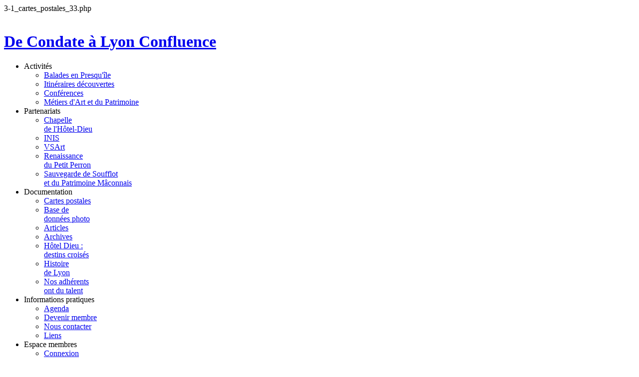

--- FILE ---
content_type: text/html; charset=UTF-8
request_url: https://dclc.fr/cartes_postales/3-1_cartes_postales_33.php
body_size: 1954
content:
<!DOCTYPE html>
<html lang="fr">
	<head>
		<title>Association Culturelle "De Condate &Agrave; Lyon Confluence" - Les cartes postales - Le pont de l'Universit&eacute;</title>
		<meta http-equiv="content-type" content="text/html; charset=utf-8" />
		<meta http-equiv="X-UA-Compatible" content="IE=8" />		
		<meta http-equiv="imagetoolbar" content="no" />
		<meta name="description" content="" />
		<meta name="keywords" content="" />
		<meta name="robots" content="index, follow" />
		<meta name="viewport" content="width=device-width, initial-scale=1.0">
		<link type="text/css" href="../css/dclc.css" rel="stylesheet" media="screen" />
		<link type="text/css" href="../css/colorbox.css" rel="stylesheet" media="screen" />
		<link type="text/css" href="../css/datePicker.css" rel="stylesheet" media="screen" />
		<link type="text/css" href="../css/jquery-ui-1.8.11.custom.css" rel="stylesheet" media="screen" />
		<!--[if IE]>
			<link type="text/css" href="../css/dclcie.css" rel="stylesheet" media="screen" />
		<![endif]-->
		<script type="text/javascript" src="../js/jquery-1.7.2.js"></script>
		<script type="text/javascript" src="../js/jquery.colorbox-min.js"></script>
		<script type="text/javascript" src="../js/date.js"></script>
		<script type="text/javascript" src="../js/jquery.datePicker.js"></script>
		<script type="text/javascript" src="../js/dclc.js"></script>
		<!--<script type="text/javascript">
			var _gaq = _gaq || [];
			_gaq.push(["_setAccount", "UA-23997315-1"]);
			_gaq.push(["_trackPageview"]);
			(function() {
				var ga = document.createElement("script"); ga.type = "text/javascript"; ga.async = true;
				ga.src = ("https:" == document.location.protocol ? "https://ssl" : "http://www") + ".google-analytics.com/ga.js";
				var s = document.getElementsByTagName("script")[0]; s.parentNode.insertBefore(ga, s);
			})();
		</script>-->	</head>
	<body>
		<div class="url">3-1_cartes_postales_33.php</div>
		<div id="supercontainer1">
			<div id="container">
				<div id="header">
					<div id="banner" class="dclc"><div class="menutph"><img src="../img/menu_tph.png" alt="" /></div><a href="accueil.php"><h1>De Condate &agrave; Lyon Confluence</h1></a></div>					<div id="mask">
						<div class="bouton">
						</div>
											</div>
					<div id="blockMenu" class="casper">
						<ul id="menu">
					<li class="item firstItem">Activit&eacute;s
						<ul id="sousMenu1" class="sousMenu">
							<li class="sousItem firstSsItem sousItem1"><a href="../pagesFr/1-1_bal_histo.php">Balades en Presqu'&icirc;le</a></li>
							<li class="sousItem sousItem1"><a href="../pagesFr/1-2_itin_dec.php">Itin&eacute;raires d&eacute;couvertes</a></li>
							<li class="sousItem sousItem1"><a href="../pagesFr/1-3_conferences.php">Conf&eacute;rences</a></li>
							<li class="sousItem sousItem1 lastItem"><a href="../pagesFr/1-4_metiers.php">M&eacute;tiers d'Art et du Patrimoine</a></li>
						</ul>
					</li>
					<li class="item">Partenariats
						<ul id="sousMenu2" class="sousMenu">
							<li class="sousItem firstSsItem"><a href="../pagesFr/2-1_hotel_dieu.php">Chapelle<br />de l'H&ocirc;tel-Dieu</a></li>
							<li class="sousItem Vcnter"><a href="../pagesFr/2-2_inis.php">INIS</a></li>
							<li class="sousItem Vcnter"><a href="../pagesFr/2-3_vsart.php">VSArt</a></li>
							<li class="sousItem"><a href="../pagesFr/2-4_ptperron.php">Renaissance<br />du Petit Perron</a></li>
							<li class="sousItem lastItem"><a href="../pagesFr/2-5_sauvegardesoufflot.php">Sauvegarde de Soufflot<br />et du Patrimoine M&acirc;connais</a></li>
						</ul>
					</li>
					<li class="item">Documentation
						<ul id="sousMenu3"  class="sousMenu">
							<li class="sousItem sousItem3 firstSsItem Vcnter"><a href="../pagesFr/3-1_cartes_postales.php">Cartes postales</a></li>
							<li class="sousItem sousItem3"><a href="../pagesFr/3-2_bd_photo.php">Base de<br />donn&eacute;es photo</a></li>
							<li class="sousItem sousItem3 Vcnter"><a href="../pagesFr/3-3_articles.php">Articles</a></li>
							<li class="sousItem sousItem3 Vcnter"><a href="../pagesFr/3-4_archives.php">Archives</a></li>
							<li class="sousItem sousItem3"><a href="../pagesFr/3-5_destins_croises.php">H&ocirc;tel Dieu :<br />destins crois&eacute;s</a></li>
							<li class="sousItem sousItem3"><a href="../pagesFr/3-6_histoire_lyon.php">Histoire<br />de Lyon</a></li>
							<li class="sousItem sousItem3 lastItem"><a href="../pagesFr/3-7_adherents_talent.php">Nos adh&eacute;rents<br />ont du talent</a></li>
						</ul>
					</li>
					<li class="item">Informations pratiques
						<ul id="sousMenu4" class="sousMenu">
							<li class="sousItem firstSsItem"><a href="../pagesFr/4-1_agenda.php">Agenda</a></li>
							<li class="sousItem"><a href="../pagesFr/4-2_membre.php">Devenir membre</a></li>
							<li class="sousItem"><a href="../pagesFr/4-3_contact.php">Nous contacter</a></li>
							<li class="sousItem lastItem"><a href="../pagesFr/4-4_liens.php">Liens</a></li>
						</ul>
					</li>
					<li class="item lastItem">Espace membres<ul id="sousMenu5" class="sousMenuLast sousMenu5Login">
								<li class="sousItem firstSsItem lastItem"><a href="../pagesFr/login.php">Connexion</a></li>
							</ul></li>
				</ul>
				<!--<img src="../img/gb.png" alt="" class="flag"/>-->					</div>
				</div>
				<div id="content" class="pageCP">
					<h2>Les cartes postales - Le pont de l'Universit&eacute;</h2>
					<p>Cliquez sur chaque vignette pour agrandir la vue.</p>
					<a href="../cartes_postales/33_pontuniv/pont_univ01.jpg" rel="CP"><img src="../cartes_postales/33_pontuniv/pont_univ01.jpg" alt="" title="" class="TN4" /></a>
					<a href="../cartes_postales/33_pontuniv/pont_univ02.jpg" rel="CP"><img src="../cartes_postales/33_pontuniv/pont_univ02.jpg" alt="" title="" class="TN4" /></a>
					<img src="../img/dummy.png" class="noshade" alt=""/>
					<img src="../img/dummy2.png" class="noshade" alt=""/>
					<div class="txtright casper"><a href="../pagesFr/3-1_cartes_postales.php">Retour &agrave; la carte de Lyon</a></div>
				</div>
				<div id="footer" class="casper">
					Copyright © 2008 - 2014 - De Condate &agrave; Lyon Confluence - <a href="../pagesFr/mentLeg.php">mentions l&eacute;gales</a>
				</div>
			</div>
		</div>
	</body>
</html>